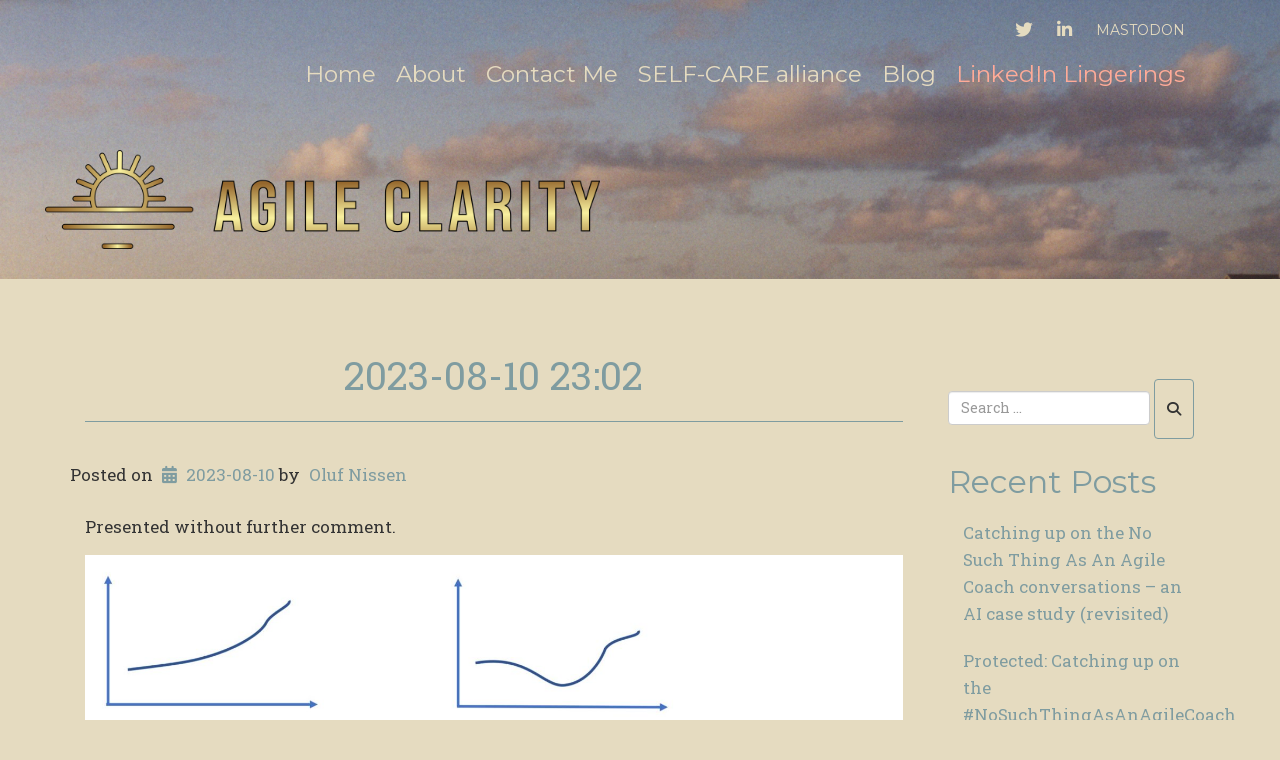

--- FILE ---
content_type: text/html; charset=UTF-8
request_url: https://www.agile-clarity.com/linkedin/2023/08/10/2023-08-10-2302/
body_size: 10791
content:
<!doctype html>
<!-- BoldGrid Theme Framework Version: 1.7.11 -->
<html lang="en-US" class='no-js'>

<head>
	<meta charset="utf-8">
	<meta http-equiv="x-ua-compatible" content="ie=edge">
	<meta name="viewport" content="width=device-width, initial-scale=1">
	<title>2023-08-10 23:02 | Agile Clarity</title>
<meta name='robots' content='max-image-preview:large' />
<meta name="description" content="Presented without further comment." />
<meta name="robots" content="index,follow" />
<link rel="canonical" href="https://www.agile-clarity.com/linkedin/2023/08/10/2023-08-10-2302/" />
<meta property="og:locale" content="en_US" />
<meta property="og:type" content="article" />
<meta property="og:title" content="2023-08-10 23:02, Agile Clarity" />
<meta property="og:description" content="Presented without further comment." />
<meta property="og:url" content="https://www.agile-clarity.com/linkedin/2023/08/10/2023-08-10-2302/" />
<meta property="og:site_name" name="copyright" content="Agile Clarity" />
<link rel='dns-prefetch' href='//use.fontawesome.com' />
<link rel='dns-prefetch' href='//fonts.googleapis.com' />
<link rel="alternate" title="oEmbed (JSON)" type="application/json+oembed" href="https://www.agile-clarity.com/wp-json/oembed/1.0/embed?url=https%3A%2F%2Fwww.agile-clarity.com%2Flinkedin%2F2023%2F08%2F10%2F2023-08-10-2302%2F" />
<link rel="alternate" title="oEmbed (XML)" type="text/xml+oembed" href="https://www.agile-clarity.com/wp-json/oembed/1.0/embed?url=https%3A%2F%2Fwww.agile-clarity.com%2Flinkedin%2F2023%2F08%2F10%2F2023-08-10-2302%2F&#038;format=xml" />
<style id='wp-img-auto-sizes-contain-inline-css' type='text/css'>
img:is([sizes=auto i],[sizes^="auto," i]){contain-intrinsic-size:3000px 1500px}
/*# sourceURL=wp-img-auto-sizes-contain-inline-css */
</style>
<style id='wp-emoji-styles-inline-css' type='text/css'>

	img.wp-smiley, img.emoji {
		display: inline !important;
		border: none !important;
		box-shadow: none !important;
		height: 1em !important;
		width: 1em !important;
		margin: 0 0.07em !important;
		vertical-align: -0.1em !important;
		background: none !important;
		padding: 0 !important;
	}
/*# sourceURL=wp-emoji-styles-inline-css */
</style>
<link rel='stylesheet' id='wp-block-library-css' href='https://www.agile-clarity.com/wp-includes/css/dist/block-library/style.min.css?ver=6.9' type='text/css' media='all' />
<style id='global-styles-inline-css' type='text/css'>
:root{--wp--preset--aspect-ratio--square: 1;--wp--preset--aspect-ratio--4-3: 4/3;--wp--preset--aspect-ratio--3-4: 3/4;--wp--preset--aspect-ratio--3-2: 3/2;--wp--preset--aspect-ratio--2-3: 2/3;--wp--preset--aspect-ratio--16-9: 16/9;--wp--preset--aspect-ratio--9-16: 9/16;--wp--preset--color--black: #000000;--wp--preset--color--cyan-bluish-gray: #abb8c3;--wp--preset--color--white: #ffffff;--wp--preset--color--pale-pink: #f78da7;--wp--preset--color--vivid-red: #cf2e2e;--wp--preset--color--luminous-vivid-orange: #ff6900;--wp--preset--color--luminous-vivid-amber: #fcb900;--wp--preset--color--light-green-cyan: #7bdcb5;--wp--preset--color--vivid-green-cyan: #00d084;--wp--preset--color--pale-cyan-blue: #8ed1fc;--wp--preset--color--vivid-cyan-blue: #0693e3;--wp--preset--color--vivid-purple: #9b51e0;--wp--preset--gradient--vivid-cyan-blue-to-vivid-purple: linear-gradient(135deg,rgb(6,147,227) 0%,rgb(155,81,224) 100%);--wp--preset--gradient--light-green-cyan-to-vivid-green-cyan: linear-gradient(135deg,rgb(122,220,180) 0%,rgb(0,208,130) 100%);--wp--preset--gradient--luminous-vivid-amber-to-luminous-vivid-orange: linear-gradient(135deg,rgb(252,185,0) 0%,rgb(255,105,0) 100%);--wp--preset--gradient--luminous-vivid-orange-to-vivid-red: linear-gradient(135deg,rgb(255,105,0) 0%,rgb(207,46,46) 100%);--wp--preset--gradient--very-light-gray-to-cyan-bluish-gray: linear-gradient(135deg,rgb(238,238,238) 0%,rgb(169,184,195) 100%);--wp--preset--gradient--cool-to-warm-spectrum: linear-gradient(135deg,rgb(74,234,220) 0%,rgb(151,120,209) 20%,rgb(207,42,186) 40%,rgb(238,44,130) 60%,rgb(251,105,98) 80%,rgb(254,248,76) 100%);--wp--preset--gradient--blush-light-purple: linear-gradient(135deg,rgb(255,206,236) 0%,rgb(152,150,240) 100%);--wp--preset--gradient--blush-bordeaux: linear-gradient(135deg,rgb(254,205,165) 0%,rgb(254,45,45) 50%,rgb(107,0,62) 100%);--wp--preset--gradient--luminous-dusk: linear-gradient(135deg,rgb(255,203,112) 0%,rgb(199,81,192) 50%,rgb(65,88,208) 100%);--wp--preset--gradient--pale-ocean: linear-gradient(135deg,rgb(255,245,203) 0%,rgb(182,227,212) 50%,rgb(51,167,181) 100%);--wp--preset--gradient--electric-grass: linear-gradient(135deg,rgb(202,248,128) 0%,rgb(113,206,126) 100%);--wp--preset--gradient--midnight: linear-gradient(135deg,rgb(2,3,129) 0%,rgb(40,116,252) 100%);--wp--preset--font-size--small: 13px;--wp--preset--font-size--medium: 20px;--wp--preset--font-size--large: 36px;--wp--preset--font-size--x-large: 42px;--wp--preset--spacing--20: 0.44rem;--wp--preset--spacing--30: 0.67rem;--wp--preset--spacing--40: 1rem;--wp--preset--spacing--50: 1.5rem;--wp--preset--spacing--60: 2.25rem;--wp--preset--spacing--70: 3.38rem;--wp--preset--spacing--80: 5.06rem;--wp--preset--shadow--natural: 6px 6px 9px rgba(0, 0, 0, 0.2);--wp--preset--shadow--deep: 12px 12px 50px rgba(0, 0, 0, 0.4);--wp--preset--shadow--sharp: 6px 6px 0px rgba(0, 0, 0, 0.2);--wp--preset--shadow--outlined: 6px 6px 0px -3px rgb(255, 255, 255), 6px 6px rgb(0, 0, 0);--wp--preset--shadow--crisp: 6px 6px 0px rgb(0, 0, 0);}:where(.is-layout-flex){gap: 0.5em;}:where(.is-layout-grid){gap: 0.5em;}body .is-layout-flex{display: flex;}.is-layout-flex{flex-wrap: wrap;align-items: center;}.is-layout-flex > :is(*, div){margin: 0;}body .is-layout-grid{display: grid;}.is-layout-grid > :is(*, div){margin: 0;}:where(.wp-block-columns.is-layout-flex){gap: 2em;}:where(.wp-block-columns.is-layout-grid){gap: 2em;}:where(.wp-block-post-template.is-layout-flex){gap: 1.25em;}:where(.wp-block-post-template.is-layout-grid){gap: 1.25em;}.has-black-color{color: var(--wp--preset--color--black) !important;}.has-cyan-bluish-gray-color{color: var(--wp--preset--color--cyan-bluish-gray) !important;}.has-white-color{color: var(--wp--preset--color--white) !important;}.has-pale-pink-color{color: var(--wp--preset--color--pale-pink) !important;}.has-vivid-red-color{color: var(--wp--preset--color--vivid-red) !important;}.has-luminous-vivid-orange-color{color: var(--wp--preset--color--luminous-vivid-orange) !important;}.has-luminous-vivid-amber-color{color: var(--wp--preset--color--luminous-vivid-amber) !important;}.has-light-green-cyan-color{color: var(--wp--preset--color--light-green-cyan) !important;}.has-vivid-green-cyan-color{color: var(--wp--preset--color--vivid-green-cyan) !important;}.has-pale-cyan-blue-color{color: var(--wp--preset--color--pale-cyan-blue) !important;}.has-vivid-cyan-blue-color{color: var(--wp--preset--color--vivid-cyan-blue) !important;}.has-vivid-purple-color{color: var(--wp--preset--color--vivid-purple) !important;}.has-black-background-color{background-color: var(--wp--preset--color--black) !important;}.has-cyan-bluish-gray-background-color{background-color: var(--wp--preset--color--cyan-bluish-gray) !important;}.has-white-background-color{background-color: var(--wp--preset--color--white) !important;}.has-pale-pink-background-color{background-color: var(--wp--preset--color--pale-pink) !important;}.has-vivid-red-background-color{background-color: var(--wp--preset--color--vivid-red) !important;}.has-luminous-vivid-orange-background-color{background-color: var(--wp--preset--color--luminous-vivid-orange) !important;}.has-luminous-vivid-amber-background-color{background-color: var(--wp--preset--color--luminous-vivid-amber) !important;}.has-light-green-cyan-background-color{background-color: var(--wp--preset--color--light-green-cyan) !important;}.has-vivid-green-cyan-background-color{background-color: var(--wp--preset--color--vivid-green-cyan) !important;}.has-pale-cyan-blue-background-color{background-color: var(--wp--preset--color--pale-cyan-blue) !important;}.has-vivid-cyan-blue-background-color{background-color: var(--wp--preset--color--vivid-cyan-blue) !important;}.has-vivid-purple-background-color{background-color: var(--wp--preset--color--vivid-purple) !important;}.has-black-border-color{border-color: var(--wp--preset--color--black) !important;}.has-cyan-bluish-gray-border-color{border-color: var(--wp--preset--color--cyan-bluish-gray) !important;}.has-white-border-color{border-color: var(--wp--preset--color--white) !important;}.has-pale-pink-border-color{border-color: var(--wp--preset--color--pale-pink) !important;}.has-vivid-red-border-color{border-color: var(--wp--preset--color--vivid-red) !important;}.has-luminous-vivid-orange-border-color{border-color: var(--wp--preset--color--luminous-vivid-orange) !important;}.has-luminous-vivid-amber-border-color{border-color: var(--wp--preset--color--luminous-vivid-amber) !important;}.has-light-green-cyan-border-color{border-color: var(--wp--preset--color--light-green-cyan) !important;}.has-vivid-green-cyan-border-color{border-color: var(--wp--preset--color--vivid-green-cyan) !important;}.has-pale-cyan-blue-border-color{border-color: var(--wp--preset--color--pale-cyan-blue) !important;}.has-vivid-cyan-blue-border-color{border-color: var(--wp--preset--color--vivid-cyan-blue) !important;}.has-vivid-purple-border-color{border-color: var(--wp--preset--color--vivid-purple) !important;}.has-vivid-cyan-blue-to-vivid-purple-gradient-background{background: var(--wp--preset--gradient--vivid-cyan-blue-to-vivid-purple) !important;}.has-light-green-cyan-to-vivid-green-cyan-gradient-background{background: var(--wp--preset--gradient--light-green-cyan-to-vivid-green-cyan) !important;}.has-luminous-vivid-amber-to-luminous-vivid-orange-gradient-background{background: var(--wp--preset--gradient--luminous-vivid-amber-to-luminous-vivid-orange) !important;}.has-luminous-vivid-orange-to-vivid-red-gradient-background{background: var(--wp--preset--gradient--luminous-vivid-orange-to-vivid-red) !important;}.has-very-light-gray-to-cyan-bluish-gray-gradient-background{background: var(--wp--preset--gradient--very-light-gray-to-cyan-bluish-gray) !important;}.has-cool-to-warm-spectrum-gradient-background{background: var(--wp--preset--gradient--cool-to-warm-spectrum) !important;}.has-blush-light-purple-gradient-background{background: var(--wp--preset--gradient--blush-light-purple) !important;}.has-blush-bordeaux-gradient-background{background: var(--wp--preset--gradient--blush-bordeaux) !important;}.has-luminous-dusk-gradient-background{background: var(--wp--preset--gradient--luminous-dusk) !important;}.has-pale-ocean-gradient-background{background: var(--wp--preset--gradient--pale-ocean) !important;}.has-electric-grass-gradient-background{background: var(--wp--preset--gradient--electric-grass) !important;}.has-midnight-gradient-background{background: var(--wp--preset--gradient--midnight) !important;}.has-small-font-size{font-size: var(--wp--preset--font-size--small) !important;}.has-medium-font-size{font-size: var(--wp--preset--font-size--medium) !important;}.has-large-font-size{font-size: var(--wp--preset--font-size--large) !important;}.has-x-large-font-size{font-size: var(--wp--preset--font-size--x-large) !important;}
/*# sourceURL=global-styles-inline-css */
</style>

<style id='classic-theme-styles-inline-css' type='text/css'>
/*! This file is auto-generated */
.wp-block-button__link{color:#fff;background-color:#32373c;border-radius:9999px;box-shadow:none;text-decoration:none;padding:calc(.667em + 2px) calc(1.333em + 2px);font-size:1.125em}.wp-block-file__button{background:#32373c;color:#fff;text-decoration:none}
/*# sourceURL=/wp-includes/css/classic-themes.min.css */
</style>
<style id='font-awesome-svg-styles-default-inline-css' type='text/css'>
.svg-inline--fa {
  display: inline-block;
  height: 1em;
  overflow: visible;
  vertical-align: -.125em;
}
/*# sourceURL=font-awesome-svg-styles-default-inline-css */
</style>
<link rel='stylesheet' id='font-awesome-svg-styles-css' href='https://www.agile-clarity.com/wp-content/uploads/font-awesome/v6.4.2/css/svg-with-js.css' type='text/css' media='all' />
<style id='font-awesome-svg-styles-inline-css' type='text/css'>
   .wp-block-font-awesome-icon svg::before,
   .wp-rich-text-font-awesome-icon svg::before {content: unset;}
/*# sourceURL=font-awesome-svg-styles-inline-css */
</style>
<link rel='stylesheet' id='wc-gallery-style-css' href='https://www.agile-clarity.com/wp-content/plugins/boldgrid-gallery/includes/css/style.css?ver=1.55' type='text/css' media='all' />
<link rel='stylesheet' id='wc-gallery-popup-style-css' href='https://www.agile-clarity.com/wp-content/plugins/boldgrid-gallery/includes/css/magnific-popup.css?ver=1.1.0' type='text/css' media='all' />
<link rel='stylesheet' id='wc-gallery-flexslider-style-css' href='https://www.agile-clarity.com/wp-content/plugins/boldgrid-gallery/includes/vendors/flexslider/flexslider.css?ver=2.6.1' type='text/css' media='all' />
<link rel='stylesheet' id='wc-gallery-owlcarousel-style-css' href='https://www.agile-clarity.com/wp-content/plugins/boldgrid-gallery/includes/vendors/owlcarousel/assets/owl.carousel.css?ver=2.1.4' type='text/css' media='all' />
<link rel='stylesheet' id='wc-gallery-owlcarousel-theme-style-css' href='https://www.agile-clarity.com/wp-content/plugins/boldgrid-gallery/includes/vendors/owlcarousel/assets/owl.theme.default.css?ver=2.1.4' type='text/css' media='all' />
<link rel='stylesheet' id='font-awesome-css' href='https://www.agile-clarity.com/wp-content/themes/boldgrid-haven/inc/boldgrid-theme-framework/assets/css/font-awesome/font-awesome.min.css?ver=4.7' type='text/css' media='all' />
<link rel='stylesheet' id='bootstrap-styles-css' href='https://www.agile-clarity.com/wp-content/themes/boldgrid-haven/inc/boldgrid-theme-framework/assets/css/bootstrap/bootstrap.min.css?ver=3.3.1' type='text/css' media='all' />
<link rel='stylesheet' id='boldgrid-theme-framework-css' href='https://www.agile-clarity.com/wp-content/themes/boldgrid-haven/inc/boldgrid-theme-framework/assets/css/boldgrid-theme-framework.min.css?ver=1.18.10' type='text/css' media='all' />
<link rel='stylesheet' id='bgtfw-smartmenus-css' href='https://www.agile-clarity.com/wp-content/themes/boldgrid-haven/inc/boldgrid-theme-framework/assets/css/smartmenus/sm-core-css.css?ver=1.18.10' type='text/css' media='all' />
<link rel='stylesheet' id='bgtfw-smartmenus-bootstrap-css' href='https://www.agile-clarity.com/wp-content/themes/boldgrid-haven/inc/boldgrid-theme-framework/assets/css/smartmenus/bootstrap/jquery.smartmenus.bootstrap.css?ver=1.18.10' type='text/css' media='all' />
<link rel='stylesheet' id='boldgrid-components-css' href='https://www.agile-clarity.com/wp-content/plugins/post-and-page-builder/assets/css/components.min.css?ver=2.16.5' type='text/css' media='all' />
<link rel='stylesheet' id='boldgrid-buttons-css' href='https://www.agile-clarity.com/wp-content/themes/boldgrid-haven/css/buttons.css?ver=1734378711' type='text/css' media='all' />
<link rel='stylesheet' id='style-css' href='https://www.agile-clarity.com/wp-content/themes/boldgrid-haven/style.css' type='text/css' media='all' />
<style id='style-inline-css' type='text/css'>
.bgtfw-edit-link a{background:rgb(11, 14, 49)!important;border:2px solid #ffffff!important;color:#ffffff!important;}.bgtfw-edit-link a:focus{-webkit-box-shadow: 0 0 0 2px #ffffff!important;box-shadow: 0 0 0 2px #ffffff!important;}.bgtfw-edit-link a svg{fill:#ffffff!important;
/*# sourceURL=style-inline-css */
</style>
<link rel='stylesheet' id='boldgrid-color-palettes-css' href='https://www.agile-clarity.com/wp-content/themes/boldgrid-haven/css/color-palettes.css?ver=1734378710' type='text/css' media='all' />
<link rel='stylesheet' id='font-awesome-official-css' href='https://use.fontawesome.com/releases/v6.4.2/css/all.css' type='text/css' media='all' integrity="sha384-blOohCVdhjmtROpu8+CfTnUWham9nkX7P7OZQMst+RUnhtoY/9qemFAkIKOYxDI3" crossorigin="anonymous" />
<link rel='stylesheet' id='kirki_google_fonts-css' href='https://fonts.googleapis.com/css?family=Roboto+Slab%7CMontserrat&#038;subset' type='text/css' media='all' />
<link rel='stylesheet' id='kirki-styles-global-css' href='https://www.agile-clarity.com/wp-content/themes/boldgrid-haven/inc/boldgrid-theme-framework/includes/kirki/assets/css/kirki-styles.css' type='text/css' media='all' />
<style id='kirki-styles-global-inline-css' type='text/css'>
h1, h2, h3, h4, h5, h6, .h1, .h2, .h3, .h4, .h5, .h6{font-family:"Roboto Slab", Georgia, serif;}h1, h2, h3, h4, h5, h6{text-transform:none;}h1.alt-font, h2.alt-font, h3.alt-font, h4.alt-font, h5.alt-font, h6.alt-font, .h1.alt-font, .h2.alt-font, .h3.alt-font, .h4.alt-font, .h5.alt-font, .h6.alt-font{font-family:Montserrat, Helvetica, Arial, sans-serif;}h1.alt-font, h2.alt-font, h3.alt-font, h4.alt-font, h5.alt-font, h6.alt-font{text-transform:none;}.primary-menu ul li a{font-family:Montserrat, Helvetica, Arial, sans-serif;font-size:23px;text-transform:none;}.social-menu ul li a{font-family:Montserrat, Helvetica, Arial, sans-serif;font-size:14px;text-transform:uppercase;}.secondary-menu ul li a{font-family:Montserrat, Helvetica, Arial, sans-serif;font-size:14px;text-transform:uppercase;}.tertiary-menu ul li a{font-family:Montserrat, Helvetica, Arial, sans-serif;font-size:14px;text-transform:uppercase;}.footer-center-menu ul li a{font-family:Montserrat, Helvetica, Arial, sans-serif;font-size:14px;text-transform:uppercase;}body, p, .site-content, .site-footer{font-family:"Roboto Slab", Georgia, serif;font-size:17px;line-height:160%;}.site-title{font-family:Montserrat, Helvetica, Arial, sans-serif;font-size:59px;text-transform:uppercase;margin-top:-20px;margin-bottom:-20px;line-height:81%;letter-spacing:1px;}.site-title a{text-decoration:none;}.site-title a:hover{text-decoration:underline;}.site-title a:focus{text-decoration:underline;}.site-branding{margin-left:-50px;}.logo-site-title img{width:555px;}
/*# sourceURL=kirki-styles-global-inline-css */
</style>
<link rel='stylesheet' id='bgpbpp-public-css' href='https://www.agile-clarity.com/wp-content/plugins/post-and-page-builder-premium/dist/application.min.css?ver=1.2.7' type='text/css' media='all' />
<link rel='stylesheet' id='font-awesome-official-v4shim-css' href='https://use.fontawesome.com/releases/v6.4.2/css/v4-shims.css' type='text/css' media='all' integrity="sha384-IqMDcR2qh8kGcGdRrxwop5R2GiUY5h8aDR/LhYxPYiXh3sAAGGDkFvFqWgFvTsTd" crossorigin="anonymous" />
<script type="text/javascript" src="https://www.agile-clarity.com/wp-includes/js/jquery/jquery.min.js?ver=3.7.1" id="jquery-core-js"></script>
<script type="text/javascript" src="https://www.agile-clarity.com/wp-includes/js/jquery/jquery-migrate.min.js?ver=3.4.1" id="jquery-migrate-js"></script>
<link rel="https://api.w.org/" href="https://www.agile-clarity.com/wp-json/" /><link rel="alternate" title="JSON" type="application/json" href="https://www.agile-clarity.com/wp-json/wp/v2/posts/1766" /><style type="text/css" id="boldgrid-custom-css">.boldgrid-css{ background: white; }

.page-template-page_home .entry-content .bgtfw > .container-fluid {
	padding-top: 0px;
	padding-right: 0;
	padding-bottom: 100px;
	padding-left: 0;
}</style>		<style id="boldgrid-custom-fonts" type="text/css">
		h1:not( .site-title ):not( .alt-font ), .h1{ font-size:39px; text-transform:none; font-family:Roboto Slab;}h2:not( .alt-font ), .h2{ font-size:32px; text-transform:none; font-family:Roboto Slab;}h3:not( .alt-font ):not( .site-description ), .h3{ font-size:26px; text-transform:none; font-family:Roboto Slab;}h4:not( .alt-font ), .h4{ font-size:19px; text-transform:none; font-family:Roboto Slab;}h5:not( .alt-font ), .h5{ font-size:15px; text-transform:none; font-family:Roboto Slab;}h6:not( .alt-font ), .h6{ font-size:13px; text-transform:none; font-family:Roboto Slab;}h1.alt-font, .h1.alt-font{ font-size:39px; text-transform:none; font-family:Montserrat;}h2.alt-font, .h2.alt-font{ font-size:32px; text-transform:none; font-family:Montserrat;}h3.alt-font, .h3.alt-font{ font-size:26px; text-transform:none; font-family:Montserrat;}h4.alt-font, .h4.alt-font{ font-size:19px; text-transform:none; font-family:Montserrat;}h5.alt-font, .h5.alt-font{ font-size:15px; text-transform:none; font-family:Montserrat;}h6.alt-font, .h6.alt-font{ font-size:13px; text-transform:none; font-family:Montserrat;}.bg-font-family-menu { font-family: Montserrat !important }.bg-font-family-body { font-family: Roboto Slab !important }.bg-font-family-alt { font-family: Montserrat !important }.bg-font-family-heading { font-family: Roboto Slab !important }			blockquote, blockquote p, .mod-blockquote { font-size: 21.25px; }
		</style>
				<style type="text/css">
				.site-title { text-shadow:5px 5px 5px #000000; }
			</style>
		<style type="text/css" id="custom-background-css">
body.custom-background { background-image: url("https://www.agile-clarity.com/wp-content/uploads/2020/04/Beth-at-Outer-Banks.jpg"); background-position: left top; background-size: auto; background-repeat: no-repeat; background-attachment: scroll; }
</style>
	<style id='boldgrid-override-styles' type='text/css'>body.custom-background { background-attachment:fixed;background-size:cover; }</style></head>
	<body class="wp-singular post-template-default single single-post postid-1766 single-format-standard custom-background wp-theme-boldgrid-haven has-dashicons boldgrid-ppb sidebar-1 sticky-footer-enabled standard-menu-enabled bgtfw-edit-links-shown palette-primary boldgrid-customizer-parallax">
					<div id="boldgrid-sticky-wrap">
				<div class="site-header">
						
<header id="masthead" class="header" role="banner" >
			<div class='boldgrid-section'>
					</div>
		<div class='boldgrid-section'>
			<div class="bgtfw container">
				<div class='row header-1'>
					<div class='col-md-12 header-1'><div id="menu-social" class="social-menu menu-social"><ul id="menu-social-items" class="menu-items list-inline"><li id="menu-item-43" class="twitter menu-item menu-item-type-custom menu-item-object-custom menu-social twitter menu-item-43"><a target="_blank" href="https://twitter.com/GeekTieGuy" title="Twitter"><i class='fa-lg fa fa-twitter '></i><span class='sr-only'>Twitter</span></a></li>
<li id="menu-item-44" class="linkedin menu-item menu-item-type-custom menu-item-object-custom menu-social linkedin menu-item-44"><a target="_blank" href="https://linkedin.com/in/OlufNissen" title="LinkedIn"><i class='fa-lg fa fa-linkedin '></i><span class='sr-only'>LinkedIn</span></a></li>
<li id="menu-item-2376" class="mastodon menu-item menu-item-type-custom menu-item-object-custom menu-item-2376"><a target="_blank" href="https://mstdn.social/@GeekTieGuy">Mastodon</a></li>
</ul></div></div>
				</div>
				<div class='row header-2 header-3 header-4'>
					<div class='col-md-4 header-2'></div>
					<div class='col-md-4 header-3'></div>
					<div class='col-md-4 header-4'></div>
				</div>
				<div class='row header-14 header-15'>
					<div class='col-md-9 header-14'></div>
					<div class='col-md-3 header-15'></div>
				</div>
				<div class='row header-5'>
					<div class='col-md-12 header-5'>			<nav id="site-navigation" class="navbar navbar-default" role="navigation">
				<div class="navbar-header">
					<button type="button" class="navbar-toggle collapsed" data-toggle="collapse" data-target="#primary-navbar">
						<span class="sr-only">Toggle navigation</span>
						<span class="icon-bar"></span>
						<span class="icon-bar"></span>
						<span class="icon-bar"></span>
					</button>
				</div><!-- .navbar-header -->
				<div id="primary-navbar" class="collapse navbar-collapse primary-menu"><ul id="menu-primary" class="nav navbar-nav"><li id="menu-item-7" class="menu-item menu-item-type-post_type menu-item-object-page menu-item-home menu-item-7"><a href="https://www.agile-clarity.com/">Home</a></li>
<li id="menu-item-12" class="menu-item menu-item-type-post_type menu-item-object-page menu-item-12"><a href="https://www.agile-clarity.com/about/">About</a></li>
<li id="menu-item-14" class="menu-item menu-item-type-post_type menu-item-object-page menu-item-14"><a href="https://www.agile-clarity.com/contact-me/">Contact Me</a></li>
<li id="menu-item-242" class="menu-item menu-item-type-post_type menu-item-object-page menu-item-242"><a href="https://www.agile-clarity.com/self-care-alliance/">SELF-CARE alliance</a></li>
<li id="menu-item-5" class="menu-item menu-item-type-taxonomy menu-item-object-category menu-item-5"><a href="https://www.agile-clarity.com/./blog/">Blog</a></li>
<li id="menu-item-2210" class="menu-item menu-item-type-taxonomy menu-item-object-category current-post-ancestor current-menu-parent current-post-parent menu-item-2210"><a href="https://www.agile-clarity.com/./linkedin/">LinkedIn Lingerings</a></li>
</ul></div>							</nav><!-- #site-navigation -->
			</div>
				</div>
				<div class='row header-6 header-7'>
					<div class='col-md-6 header-6'></div>
					<div class='col-md-6 header-7'></div>
				</div>
				<div class='row header-8'>
					<div class='col-md-12 header-8'></div>
				</div>
				<div class='row header-9 header-10'>
					<div class='col-md-6 header-9'>		<div class="site-branding">
					<div class="site-title">
			<a class='logo-site-title' href="https://www.agile-clarity.com/"  rel="home">
				<img  src="https://www.agile-clarity.com/wp-content/uploads/2012/02/Agile-Clarity-Logo-Gold-w-Black-Outline.png" width="715" height="127" />
			</a>
		</div>
					<h3 class="site-description site-description invisible">models | metaphors | moderation</h3>		</div><!-- .site-branding -->
		</div>
					<div class='col-md-6 header-10'></div>
				</div>
				<div class='row header-11'>
					<div class='col-md-12 header-11'></div>
				</div>
			</div><!-- .container -->
		</div><!-- .section -->
		<div class='boldgrid-section'>
					</div>
	</header><!-- #masthead -->
		</div><!-- /.header -->
								<div id="content" class="site-content" role="document">
			<main class="main container">
				<div class="row">
					<div class="col-md-9">
						
	<article id="post-1766" class="post-1766 post type-post status-publish format-standard hentry category-linkedin tag-linkedin">
				<header class="entry-header">
			
<div class="bgtfw container">
				<h1 class="entry-title"><a href="https://www.agile-clarity.com/linkedin/2023/08/10/2023-08-10-2302/" rel="bookmark">2023-08-10 23:02</a></h1>			</div>
			<div class="entry-meta">
				<span class="posted-on date">Posted on <a href="https://www.agile-clarity.com/linkedin/2023/08/10/2023-08-10-2302/" rel="bookmark"><time class="entry-date published" datetime="2023-08-10T23:02:00-07:00">2023-08-10</time><time class="updated" datetime="2023-11-07T08:30:19-08:00">2023-11-07</time></a></span><span class="byline"> by <span class="author vcard"><a class="url fn n" href="https://www.agile-clarity.com/author/agileclarity_zmsux3/">Oluf Nissen</a></span></span>			</div><!-- .entry-meta -->
		</header><!-- .entry-header -->
				<div class="entry-content">
						<div class="boldgrid-section">
<div class="container">
<div class="row">
<div class="col-lg-12 col-md-12 col-xs-12 col-sm-12">
<p class="">Presented without further comment.</p>
<p class=""><img fetchpriority="high" decoding="async" class="aligncenter size-full wp-image-2224" src="https://www.agile-clarity.com/wp-content/uploads/2023/08/ChangeInitiativesGraphs.jpg" alt="" width="2048" height="1101" srcset="https://www.agile-clarity.com/wp-content/uploads/2023/08/ChangeInitiativesGraphs.jpg 2048w, https://www.agile-clarity.com/wp-content/uploads/2023/08/ChangeInitiativesGraphs-300x161.jpg 300w, https://www.agile-clarity.com/wp-content/uploads/2023/08/ChangeInitiativesGraphs-1024x551.jpg 1024w, https://www.agile-clarity.com/wp-content/uploads/2023/08/ChangeInitiativesGraphs-768x413.jpg 768w, https://www.agile-clarity.com/wp-content/uploads/2023/08/ChangeInitiativesGraphs-1536x826.jpg 1536w, https://www.agile-clarity.com/wp-content/uploads/2023/08/ChangeInitiativesGraphs-250x134.jpg 250w, https://www.agile-clarity.com/wp-content/uploads/2023/08/ChangeInitiativesGraphs-550x296.jpg 550w, https://www.agile-clarity.com/wp-content/uploads/2023/08/ChangeInitiativesGraphs-800x430.jpg 800w, https://www.agile-clarity.com/wp-content/uploads/2023/08/ChangeInitiativesGraphs-335x180.jpg 335w, https://www.agile-clarity.com/wp-content/uploads/2023/08/ChangeInitiativesGraphs-558x300.jpg 558w, https://www.agile-clarity.com/wp-content/uploads/2023/08/ChangeInitiativesGraphs-930x500.jpg 930w" sizes="(max-width: 2048px) 100vw, 2048px" /></p>
<p class="">Originally posted on 2023-08-10 at 23:02 via <a href="https://www.linkedin.com/feed/update/urn%3Ali%3Ashare%3A7095540027790659584" target="_blank" rel="noopener">https://www.linkedin.com/feed/update/urn%3Ali%3Ashare%3A7095540027790659584</a></p>
</div>
</div>
</div>
</div>
					</div><!-- .entry-content -->
		<footer class="entry-footer">
			<span class="cat-links">Posted in <a href="https://www.agile-clarity.com/./linkedin/" rel="category tag">LinkedIn</a></span><span class="tags-links">Tagged <a href="https://www.agile-clarity.com/tag/linkedin/" rel="tag">LinkedIn</a></span>		</footer><!-- .entry-footer -->
			<nav class="navigation post-navigation" role="navigation">
		<h2 class="sr-only">Post navigation</h2>
		<div class="nav-links">
			<div class="nav-previous"><a href="https://www.agile-clarity.com/linkedin/2023/08/10/2023-08-10-2223/" rel="prev"><span class="meta-nav">&larr;</span>&nbsp;2023-08-10 22:23</a></div><div class="nav-next"><a href="https://www.agile-clarity.com/linkedin/2023/08/10/2023-08-10-2306/" rel="next">2023-08-10 23:06&nbsp;<span class="meta-nav">&rarr;</span></a></div>		</div><!-- .nav-links -->
	</nav><!-- .navigation -->
						<section id="comments" class="comments">
		
			
			<div id="respond" class="comment-respond">
		<h3 id="reply-title" class="comment-reply-title">Leave a Reply <small><a rel="nofollow" id="cancel-comment-reply-link" href="/linkedin/2023/08/10/2023-08-10-2302/#respond" style="display:none;">Cancel Reply</a></small></h3><form action="https://www.agile-clarity.com/wp-comments-post.php" method="post" id="commentform" class="comment-form"><p class="comment-notes"><span id="email-notes">Your email address will not be published.</span> <span class="required-field-message">Required fields are marked <span class="required">*</span></span></p><p><textarea placeholder="Start typing..." id="comment" class="form-control" name="comment" cols="45" rows="8" aria-required="true"></textarea></p><p class="form-allowed-tags">You may use these <abbr title="HyperText Markup Language">HTML</abbr> tags and attributes:</p><div class="alert alert-info">&lt;a href=&quot;&quot; title=&quot;&quot;&gt; &lt;abbr title=&quot;&quot;&gt; &lt;acronym title=&quot;&quot;&gt; &lt;b&gt; &lt;blockquote cite=&quot;&quot;&gt; &lt;cite&gt; &lt;code&gt; &lt;del datetime=&quot;&quot;&gt; &lt;em&gt; &lt;i&gt; &lt;q cite=&quot;&quot;&gt; &lt;s&gt; &lt;strike&gt; &lt;strong&gt; </div><div class="form-group comment-form-author"><label for="author" class="col-sm-3 control-label">Name <span class="required">*</span></label> <div class="col-sm-9"><input id="author" name="author" type="text" value=""  class="form-control" aria-required='true' /></div></div>
<div class="form-group comment-form-email"><label for="email" class="col-sm-3 control-label">Email <span class="required">*</span></label> <div class="col-sm-9"><input id="email" name="email" type="text" value="" class="form-control" aria-required='true' /></div></div>
<div class="form-group comment-form-url">
				<label for="url" class="col-sm-3 control-label"">Website</label>
					<div class="col-sm-9">
						<input id="url" name="url" type="text" value="" class="form-control" />
					</div>
				</div>
<p class="form-submit"><input name="submit" type="submit" id="commentsubmit" class="button-primary" value="Post Comment" /> <input type='hidden' name='comment_post_ID' value='1766' id='comment_post_ID' />
<input type='hidden' name='comment_parent' id='comment_parent' value='0' />
</p><p style="display: none;"><input type="hidden" id="akismet_comment_nonce" name="akismet_comment_nonce" value="215b5a4812" /></p><p style="display: none !important;" class="akismet-fields-container" data-prefix="ak_"><label>&#916;<textarea name="ak_hp_textarea" cols="45" rows="8" maxlength="100"></textarea></label><input type="hidden" id="ak_js_1" name="ak_js" value="39"/><script>document.getElementById( "ak_js_1" ).setAttribute( "value", ( new Date() ).getTime() );</script></p></form>	</div><!-- #respond -->
		</section>
			</article><!-- #post-## -->
					</div>
											<div class="col-md-3">
							<aside class="sidebar">
								<aside id="search-3" class="widget widget_search">
		<form method="get" id="searchform" action="https://www.agile-clarity.com/" role="search" class="form-inline">
			<div class="form-group">
				<input type="text" class="form-control" name="s" value="" id="s" placeholder="Search &hellip;" />
			</div>
			<button type="submit" class="button-primary"><span class="fa fa-search"></span><span>&nbsp;Search</span></button>
		</form>

	</aside>
		<aside id="recent-posts-3" class="widget widget_recent_entries">
		<h2 class="widget-title alt-font">Recent Posts</h2>
		<ul>
											<li>
					<a href="https://www.agile-clarity.com/blog/2024/09/02/catching-up-on-the-no-such-thing-as-an-agile-coach-conversations-an-ai-case-study-revisited/">Catching up on the No Such Thing As An Agile Coach conversations &#8211; an AI case study (revisited)</a>
									</li>
											<li>
					<a href="https://www.agile-clarity.com/blog/2024/08/26/catching-up-on-the-nosuchthingasanagilecoach-conversations-parts-1-through-6-an-ai-use-case/">Protected: Catching up on the #NoSuchThingAsAnAgileCoach conversations &#8211; Parts 1 through 6 &#8211; an AI use case</a>
									</li>
											<li>
					<a href="https://www.agile-clarity.com/blog/2024/08/05/reflecting-on-the-agile-2024-conference/">Reflecting on the Agile 2024 conference</a>
									</li>
											<li>
					<a href="https://www.agile-clarity.com/uncategorized/2024/01/12/theroleandvalueofascrummaster/">The Role and Value of a Scrum Master</a>
									</li>
											<li>
					<a href="https://www.agile-clarity.com/blog/2023/12/13/the-lesson-of-the-price-sticker/">The Lesson of the Price Sticker</a>
									</li>
					</ul>

		</aside><aside id="archives-3" class="widget widget_archive"><h2 class="widget-title alt-font">Archives</h2>
			<ul>
					<li><a href='https://www.agile-clarity.com/2024/09/'>September 2024</a></li>
	<li><a href='https://www.agile-clarity.com/2024/08/'>August 2024</a></li>
	<li><a href='https://www.agile-clarity.com/2024/01/'>January 2024</a></li>
	<li><a href='https://www.agile-clarity.com/2023/12/'>December 2023</a></li>
	<li><a href='https://www.agile-clarity.com/2023/11/'>November 2023</a></li>
	<li><a href='https://www.agile-clarity.com/2023/10/'>October 2023</a></li>
	<li><a href='https://www.agile-clarity.com/2023/09/'>September 2023</a></li>
	<li><a href='https://www.agile-clarity.com/2023/08/'>August 2023</a></li>
	<li><a href='https://www.agile-clarity.com/2023/07/'>July 2023</a></li>
	<li><a href='https://www.agile-clarity.com/2023/06/'>June 2023</a></li>
	<li><a href='https://www.agile-clarity.com/2023/05/'>May 2023</a></li>
	<li><a href='https://www.agile-clarity.com/2023/04/'>April 2023</a></li>
	<li><a href='https://www.agile-clarity.com/2023/03/'>March 2023</a></li>
	<li><a href='https://www.agile-clarity.com/2023/02/'>February 2023</a></li>
	<li><a href='https://www.agile-clarity.com/2023/01/'>January 2023</a></li>
	<li><a href='https://www.agile-clarity.com/2022/12/'>December 2022</a></li>
	<li><a href='https://www.agile-clarity.com/2022/11/'>November 2022</a></li>
	<li><a href='https://www.agile-clarity.com/2022/10/'>October 2022</a></li>
	<li><a href='https://www.agile-clarity.com/2022/09/'>September 2022</a></li>
	<li><a href='https://www.agile-clarity.com/2022/08/'>August 2022</a></li>
	<li><a href='https://www.agile-clarity.com/2022/07/'>July 2022</a></li>
	<li><a href='https://www.agile-clarity.com/2022/06/'>June 2022</a></li>
	<li><a href='https://www.agile-clarity.com/2022/05/'>May 2022</a></li>
	<li><a href='https://www.agile-clarity.com/2022/04/'>April 2022</a></li>
	<li><a href='https://www.agile-clarity.com/2022/03/'>March 2022</a></li>
	<li><a href='https://www.agile-clarity.com/2022/02/'>February 2022</a></li>
	<li><a href='https://www.agile-clarity.com/2022/01/'>January 2022</a></li>
	<li><a href='https://www.agile-clarity.com/2021/12/'>December 2021</a></li>
	<li><a href='https://www.agile-clarity.com/2021/11/'>November 2021</a></li>
	<li><a href='https://www.agile-clarity.com/2021/10/'>October 2021</a></li>
	<li><a href='https://www.agile-clarity.com/2021/09/'>September 2021</a></li>
	<li><a href='https://www.agile-clarity.com/2021/08/'>August 2021</a></li>
	<li><a href='https://www.agile-clarity.com/2021/07/'>July 2021</a></li>
	<li><a href='https://www.agile-clarity.com/2021/06/'>June 2021</a></li>
	<li><a href='https://www.agile-clarity.com/2021/05/'>May 2021</a></li>
	<li><a href='https://www.agile-clarity.com/2021/04/'>April 2021</a></li>
	<li><a href='https://www.agile-clarity.com/2021/03/'>March 2021</a></li>
	<li><a href='https://www.agile-clarity.com/2021/02/'>February 2021</a></li>
	<li><a href='https://www.agile-clarity.com/2021/01/'>January 2021</a></li>
	<li><a href='https://www.agile-clarity.com/2020/12/'>December 2020</a></li>
	<li><a href='https://www.agile-clarity.com/2020/11/'>November 2020</a></li>
	<li><a href='https://www.agile-clarity.com/2020/10/'>October 2020</a></li>
	<li><a href='https://www.agile-clarity.com/2020/09/'>September 2020</a></li>
	<li><a href='https://www.agile-clarity.com/2020/08/'>August 2020</a></li>
	<li><a href='https://www.agile-clarity.com/2020/07/'>July 2020</a></li>
	<li><a href='https://www.agile-clarity.com/2020/06/'>June 2020</a></li>
	<li><a href='https://www.agile-clarity.com/2020/05/'>May 2020</a></li>
	<li><a href='https://www.agile-clarity.com/2020/04/'>April 2020</a></li>
	<li><a href='https://www.agile-clarity.com/2020/03/'>March 2020</a></li>
	<li><a href='https://www.agile-clarity.com/2018/06/'>June 2018</a></li>
	<li><a href='https://www.agile-clarity.com/2018/05/'>May 2018</a></li>
	<li><a href='https://www.agile-clarity.com/2018/04/'>April 2018</a></li>
	<li><a href='https://www.agile-clarity.com/2018/03/'>March 2018</a></li>
	<li><a href='https://www.agile-clarity.com/2018/02/'>February 2018</a></li>
	<li><a href='https://www.agile-clarity.com/2018/01/'>January 2018</a></li>
	<li><a href='https://www.agile-clarity.com/2017/12/'>December 2017</a></li>
	<li><a href='https://www.agile-clarity.com/2017/08/'>August 2017</a></li>
	<li><a href='https://www.agile-clarity.com/2013/10/'>October 2013</a></li>
	<li><a href='https://www.agile-clarity.com/2013/08/'>August 2013</a></li>
	<li><a href='https://www.agile-clarity.com/2013/07/'>July 2013</a></li>
	<li><a href='https://www.agile-clarity.com/2013/06/'>June 2013</a></li>
	<li><a href='https://www.agile-clarity.com/2012/02/'>February 2012</a></li>
			</ul>

			</aside><aside id="categories-3" class="widget widget_categories"><h2 class="widget-title alt-font">Categories</h2>
			<ul>
					<li class="cat-item cat-item-5"><a href="https://www.agile-clarity.com/./agile/">Agile</a>
</li>
	<li class="cat-item cat-item-3"><a href="https://www.agile-clarity.com/./blog/">Blog</a>
</li>
	<li class="cat-item cat-item-7"><a href="https://www.agile-clarity.com/./coaching/">Coaching</a>
</li>
	<li class="cat-item cat-item-6"><a href="https://www.agile-clarity.com/./communication/">Communication</a>
</li>
	<li class="cat-item cat-item-8"><a href="https://www.agile-clarity.com/./leadership/">Leadership</a>
</li>
	<li class="cat-item cat-item-18"><a href="https://www.agile-clarity.com/./linkedin/">LinkedIn</a>
</li>
	<li class="cat-item cat-item-1"><a href="https://www.agile-clarity.com/./uncategorized/">Uncategorized</a>
</li>
			</ul>

			</aside>
							</aside><!-- /.sidebar -->
						</div>
									</div>
			</main><!-- /.main -->
		</div><!-- /.content -->
								<div id="boldgrid-sticky-filler"></div>
				<div id="boldgrid-sticky-push"></div>
			</div><!-- End of #boldgrid-sticky-wrap -->
				<div class="site-footer">
						
<footer id="colophon" role="contentinfo" >
					<div id="footer-widget-area" class="row">
					<div class="footer-widgets-1 col-md-6">
						<aside class="widget_text widget_custom_html widget well" id="custom_html-5"><div class="textwidget custom-html-widget"><font size=1>All site content and images Copyright (C) 2020-2023 Oluf Nissen</font></div></aside>					</div>
					<div class="footer-widgets-2 col-md-6">
						<aside class="widget_text widget_custom_html widget well" id="custom_html-6"><div class="textwidget custom-html-widget"><font size=1>“Agile Fluency” is a registered trademark of Agile Fluency Project LLC.</font></div></aside>					</div>
					</div><!-- footer-widget-area ends -->
							<div class='boldgrid-section'>
			<div class="bgtfw container">
				<div class='row footer-1'>
					<div class='col-md-12 footer-1'></div>
				</div>
				<div class='row footer-2 footer-3 footer-4'>
					<div class='col-md-4 footer-2'></div>
					<div class='col-md-4 footer-3'></div>
					<div class='col-md-4 footer-4'></div>
				</div>
				<div class='row footer-5'>
					<div class='col-md-12 footer-5'></div>
				</div>
				<div class='row footer-6 footer-7'>
					<div class='col-md-7 footer-6'></div>
					<div class='col-md-5 footer-7'></div>
				</div>
				<div class='row footer-8'>
					<div class='col-md-12 footer-8'>
		<span class="attribution-theme-mods"></span>
		</div>
				</div>
				<div class='row footer-9 footer-10'>
					<div class='col-md-6 footer-9'></div>
					<div class='col-md-6 footer-10'></div>
				</div>
				<div class='row footer-11'>
					<div class='col-md-12 footer-11'></div>
				</div>
			</div><!-- .container -->
		</div><!-- .section -->
	</footer><!-- #colophon -->
			<script type="speculationrules">
{"prefetch":[{"source":"document","where":{"and":[{"href_matches":"/*"},{"not":{"href_matches":["/wp-*.php","/wp-admin/*","/wp-content/uploads/*","/wp-content/*","/wp-content/plugins/*","/wp-content/themes/boldgrid-haven/*","/*\\?(.+)"]}},{"not":{"selector_matches":"a[rel~=\"nofollow\"]"}},{"not":{"selector_matches":".no-prefetch, .no-prefetch a"}}]},"eagerness":"conservative"}]}
</script>
<style id='boldgrid-locations' type='text/css'>.row.header-2 { display:none; }.row.header-14 { display:none; }.row.header-6 { display:none; }.row.header-11 { display:none; }.row.footer-2 { display:none; }.row.footer-6 { display:none; }.row.footer-9 { display:none; }.row.footer-11 { display:none; }</style><script type="text/javascript" id="boldgrid-custom-js"></script><script type="text/javascript" src="https://www.agile-clarity.com/wp-includes/js/imagesloaded.min.js?ver=5.0.0" id="imagesloaded-js"></script>
<script type="text/javascript" src="https://www.agile-clarity.com/wp-includes/js/masonry.min.js?ver=4.2.2" id="masonry-js"></script>
<script type="text/javascript" src="https://www.agile-clarity.com/wp-includes/js/jquery/jquery.masonry.min.js?ver=3.1.2b" id="jquery-masonry-js"></script>
<script type="text/javascript" src="https://www.agile-clarity.com/wp-content/themes/boldgrid-haven/inc/boldgrid-theme-framework/assets/js/boldgrid-bootstrap-shim.min.js?ver=1.18.10" id="bootstrap-scripts-js"></script>
<script type="text/javascript" src="https://www.agile-clarity.com/wp-content/themes/boldgrid-haven/inc/boldgrid-theme-framework/assets/js/bootstrap/bootstrap.min.js?ver=3.3.6" id="boldgrid-bootstrap-bootstrap-js"></script>
<script type="text/javascript" src="https://www.agile-clarity.com/wp-content/themes/boldgrid-haven/inc/boldgrid-theme-framework/assets/js/smartmenus/jquery.smartmenus.min.js?ver=1.4" id="bgtfw-smartmenus-js"></script>
<script type="text/javascript" src="https://www.agile-clarity.com/wp-content/themes/boldgrid-haven/inc/boldgrid-theme-framework/assets/js/smartmenus/addons/bootstrap/jquery.smartmenus.bootstrap.min.js?ver=1.4" id="bgtfw-smartmenus-bootstrap-js"></script>
<script type="text/javascript" src="https://www.agile-clarity.com/wp-content/themes/boldgrid-haven/inc/boldgrid-theme-framework/assets/js/front-end.min.js?ver=1.18.10" id="boldgrid-front-end-scripts-js"></script>
<script type="text/javascript" src="https://www.agile-clarity.com/wp-content/themes/boldgrid-haven/inc/boldgrid-theme-framework/assets/js/hide-author-box.min.js?ver=1.18.10" id="hide-author-box-js"></script>
<script type="text/javascript" src="https://www.agile-clarity.com/wp-includes/js/comment-reply.min.js?ver=6.9" id="comment-reply-js" async="async" data-wp-strategy="async" fetchpriority="low"></script>
<script type="text/javascript" src="https://www.agile-clarity.com/wp-content/themes/boldgrid-haven/inc/boldgrid-theme-framework/assets/js/modernizr.min.js?ver=1.18.10" id="bgtfw-modernizr-js"></script>
<script type="text/javascript" id="boldgrid-editor-public-js-extra">
/* <![CDATA[ */
var BoldgridEditorPublic = {"is_boldgrid_theme":"1","colors":{"defaults":["rgb(11, 14, 49)","rgb(247, 69, 83)","rgb(127, 156, 160)","rgb(255, 171, 152)","rgb(229, 219, 192)"],"neutral":false},"theme":"Haven"};
//# sourceURL=boldgrid-editor-public-js-extra
/* ]]> */
</script>
<script type="text/javascript" src="https://www.agile-clarity.com/wp-content/plugins/post-and-page-builder/assets/dist/public.min.js?ver=1.27.9" id="boldgrid-editor-public-js"></script>
<script type="text/javascript" src="https://www.agile-clarity.com/wp-content/plugins/post-and-page-builder-premium/dist/application.min.js?ver=1.2.7" id="bgpbpp-public-js"></script>
<script type="text/javascript" src="https://www.agile-clarity.com/wp-content/themes/boldgrid-haven/inc/boldgrid-theme-framework/assets/js/jquery-stellar/jquery.stellar.min.js?ver=1.18.10" id="boldgrid-stellar-parallax-js"></script>
<script defer type="text/javascript" src="https://www.agile-clarity.com/wp-content/plugins/akismet/_inc/akismet-frontend.js?ver=1762968565" id="akismet-frontend-js"></script>
<script id="wp-emoji-settings" type="application/json">
{"baseUrl":"https://s.w.org/images/core/emoji/17.0.2/72x72/","ext":".png","svgUrl":"https://s.w.org/images/core/emoji/17.0.2/svg/","svgExt":".svg","source":{"concatemoji":"https://www.agile-clarity.com/wp-includes/js/wp-emoji-release.min.js?ver=6.9"}}
</script>
<script type="module">
/* <![CDATA[ */
/*! This file is auto-generated */
const a=JSON.parse(document.getElementById("wp-emoji-settings").textContent),o=(window._wpemojiSettings=a,"wpEmojiSettingsSupports"),s=["flag","emoji"];function i(e){try{var t={supportTests:e,timestamp:(new Date).valueOf()};sessionStorage.setItem(o,JSON.stringify(t))}catch(e){}}function c(e,t,n){e.clearRect(0,0,e.canvas.width,e.canvas.height),e.fillText(t,0,0);t=new Uint32Array(e.getImageData(0,0,e.canvas.width,e.canvas.height).data);e.clearRect(0,0,e.canvas.width,e.canvas.height),e.fillText(n,0,0);const a=new Uint32Array(e.getImageData(0,0,e.canvas.width,e.canvas.height).data);return t.every((e,t)=>e===a[t])}function p(e,t){e.clearRect(0,0,e.canvas.width,e.canvas.height),e.fillText(t,0,0);var n=e.getImageData(16,16,1,1);for(let e=0;e<n.data.length;e++)if(0!==n.data[e])return!1;return!0}function u(e,t,n,a){switch(t){case"flag":return n(e,"\ud83c\udff3\ufe0f\u200d\u26a7\ufe0f","\ud83c\udff3\ufe0f\u200b\u26a7\ufe0f")?!1:!n(e,"\ud83c\udde8\ud83c\uddf6","\ud83c\udde8\u200b\ud83c\uddf6")&&!n(e,"\ud83c\udff4\udb40\udc67\udb40\udc62\udb40\udc65\udb40\udc6e\udb40\udc67\udb40\udc7f","\ud83c\udff4\u200b\udb40\udc67\u200b\udb40\udc62\u200b\udb40\udc65\u200b\udb40\udc6e\u200b\udb40\udc67\u200b\udb40\udc7f");case"emoji":return!a(e,"\ud83e\u1fac8")}return!1}function f(e,t,n,a){let r;const o=(r="undefined"!=typeof WorkerGlobalScope&&self instanceof WorkerGlobalScope?new OffscreenCanvas(300,150):document.createElement("canvas")).getContext("2d",{willReadFrequently:!0}),s=(o.textBaseline="top",o.font="600 32px Arial",{});return e.forEach(e=>{s[e]=t(o,e,n,a)}),s}function r(e){var t=document.createElement("script");t.src=e,t.defer=!0,document.head.appendChild(t)}a.supports={everything:!0,everythingExceptFlag:!0},new Promise(t=>{let n=function(){try{var e=JSON.parse(sessionStorage.getItem(o));if("object"==typeof e&&"number"==typeof e.timestamp&&(new Date).valueOf()<e.timestamp+604800&&"object"==typeof e.supportTests)return e.supportTests}catch(e){}return null}();if(!n){if("undefined"!=typeof Worker&&"undefined"!=typeof OffscreenCanvas&&"undefined"!=typeof URL&&URL.createObjectURL&&"undefined"!=typeof Blob)try{var e="postMessage("+f.toString()+"("+[JSON.stringify(s),u.toString(),c.toString(),p.toString()].join(",")+"));",a=new Blob([e],{type:"text/javascript"});const r=new Worker(URL.createObjectURL(a),{name:"wpTestEmojiSupports"});return void(r.onmessage=e=>{i(n=e.data),r.terminate(),t(n)})}catch(e){}i(n=f(s,u,c,p))}t(n)}).then(e=>{for(const n in e)a.supports[n]=e[n],a.supports.everything=a.supports.everything&&a.supports[n],"flag"!==n&&(a.supports.everythingExceptFlag=a.supports.everythingExceptFlag&&a.supports[n]);var t;a.supports.everythingExceptFlag=a.supports.everythingExceptFlag&&!a.supports.flag,a.supports.everything||((t=a.source||{}).concatemoji?r(t.concatemoji):t.wpemoji&&t.twemoji&&(r(t.twemoji),r(t.wpemoji)))});
//# sourceURL=https://www.agile-clarity.com/wp-includes/js/wp-emoji-loader.min.js
/* ]]> */
</script>
		</div>
			</body>
	</html>

<!-- Performance optimized by Docket Cache: https://wordpress.org/plugins/docket-cache -->
